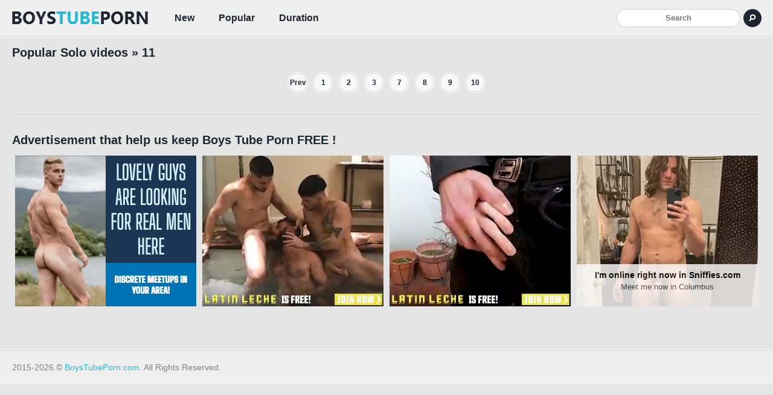

--- FILE ---
content_type: text/html; charset=UTF-8
request_url: https://boystubeporn.com/Solo/popular-11.html
body_size: 1022
content:
<!DOCTYPE html>
<html lang="en">
<head>
<title>Popular Solo videos &raquo; 11</title>
<link rel="canonical" href="https://boystubeporn.com/Solo/popular-11.html" />
<meta charset="utf-8">
<meta name="referrer" content="origin">
<meta name="RATING" content="RTA-5042-1996-1400-1577-RTA" />
<meta name="viewport" content="width=device-width, initial-scale=1">
<meta name="apple-touch-fullscreen" content="YES" />
<link href="/css/styles.css" type="text/css" rel="stylesheet" />
</head>
<body>
<!-- header -->
        <div class="head_wrapper">
            <div class="head">
                <div class="logo">
                    <a href="/" title="Gay Boys Porn Tube"></a>
                </div>
                <div class="menu">
                    <ul>
			<li><a href="/recent-1.html">New</a></li>
			<li><a href="/popular-1.html">Popular</a></li>
			<li><a href="/longest-1.html">Duration</a></li>
                    </ul>
                </div>
                <div class="search">
<form method="post" target="_self" id="_sF" onsubmit="document.getElementById('_sF').action='https://boystubeporn.com/search/'+escape(document.getElementById('_sFI').value.split(' ').join('+'))+'-1.html';">
<input type="text" class="search_field" name="search" id="_sFI" value="" placeholder="Search"/>
<input type="submit" class="search_button" value="">
</form>
                </div>
            </div>
        </div>        
        <div class="content">
            <div class="thumbs_wrapper">                
                <h2>Popular Solo videos &raquo; 11</h2>
                                
            </div>       
            <div class="pages">
                <ul>
                		<li class="prev"><a href="/Solo/popular-10.html" target="_self">Prev</a></li><li><a href="/Solo/popular-1.html" class="not_act_page" target="_self">1</a></li><li><a href="/Solo/popular-2.html" class="not_act_page" target="_self">2</a></li><li><a href="/Solo/popular-3.html" class="not_act_page" target="_self">3</a></li> ... <li><a href="/Solo/popular-7.html" class="not_act_page" target="_self">7</a></li><li><a href="/Solo/popular-8.html" class="not_act_page" target="_self">8</a></li><li><a href="/Solo/popular-9.html" class="not_act_page" target="_self">9</a></li><li><a href="/Solo/popular-10.html" class="not_act_page" target="_self">10</a></li>	
                </ul>
            </div>       
            <div class="clear_line"></div>            
            <h2>Advertisement that help us keep Boys Tube Porn FREE !</h2> 
<div class="bottom_ads">
<script async type="application/javascript" src="https://a.orbsrv.com/ad-provider.js"></script>                
<div class="bottom_ad">
<ins class="eas6a97888e" data-zoneid="1885798"></ins>
</div>
<div class="bottom_ad bottom_ad_2">
<ins class="eas6a97888e" data-zoneid="1885798"></ins> 
</div>
<div class="bottom_ad bottom_ad_3">
<ins class="eas6a97888e" data-zoneid="1885798"></ins> 
</div>
<div class="bottom_ad bottom_ad_4">
<ins class="eas6a97888e" data-zoneid="1885798"></ins> 
</div>
<script>(AdProvider = window.AdProvider || []).push({"serve": {}});</script>
</div>
            <div class="clear_line"></div>           
        </div>        
        <div class="footer_wrapper">
            <div class="footer">
                <div class="footer_about">
                    2015-2026 &copy; <span>BoysTubePorn.com</span>. All Rights Reserved.
                </div>
            </div>
        </div>        
</body>
</html>

--- FILE ---
content_type: text/css
request_url: https://boystubeporn.com/css/styles.css
body_size: 1995
content:
body, ul, li, p, h1, h2, form, input { margin: 0; padding: 0; }

li { list-style-type: none; }


body { background-color: rgb(229,229,229); color: rgb(129,129,129); font-family: 'Alegreya Sans', sans-serif; font-size: 14px; margin: 0; padding: 0; text-align: center; }

img { display: block; background-color: rgb(209,209,209); }
a { color: rgb(30,39,49); text-decoration: none; transition: 0.2s ease; }
a:hover { color: rgb(39,184,209); }

h1 { color: rgb(30,39,49); font-size: 24px; line-height: 32px; display: block; margin: 10px 5px 0 5px; }
h2 { color: rgb(30,39,49); font-size: 20px; line-height: 28px; display: block; margin: 10px 5px 2px 5px; }

.head_wrapper { background-color: rgb(239,239,239); border-bottom: 1px solid rgb(209,209,209); box-shadow: 0 1px 0 0 rgb(255,255,255); overflow: hidden; }
.head { margin: 0 auto; font-size: 0; padding: 0 0 10px 0; }
.logo { display: inline-block; vertical-align: middle; margin: 10px 5px 0 5px; width: 230px; height: 50px; font-size: 14px; }
.logo a { background-image: url(../images/logo.png); background-repeat: no-repeat; display: block; width: 230px; height: 50px; }

.menu { display: inline-block; vertical-align: middle; }
.menu li { display: inline-block; vertical-align: middle; margin: 10px 5px 0 5px; height: 20px; line-height: 20px; }
.menu li a { display: block;  padding: 0 20px; font-weight: bold; font-size: 16px; }
.menu li.active a, .menu li a:hover {  background-color: rgb(39,184,209); color: rgb(255,255,255); }

.search { display: inline-block; vertical-align: middle; margin: 10px 5px 0 5px; width: 240px; height: 30px; }
.search form { display: block; width: 240px; height: 30px; overflow: hidden;  }
.search input { display: block; height: 30px; line-height: 30px; font-weight: bold; color: rgb(129,129,129); text-align: center; background: none; float: left; border-radius: 15px; border: 0 none; }
.search input.search_field { width: 205px; background-color: rgb(255,255,255); box-shadow: inset 0 0 0 1px rgb(209,209,209); }
.search input.search_button { margin-left: 5px; background-color: rgb(30,39,49); background-image: url(../images/search.png); background-repeat: no-repeat; background-position: 7px 7px; background-size: 15px 15px; cursor: pointer; width: 30px; height: 30px; transition: 0.2s ease; }
.search input.search_button:hover { background-color: rgb(39,184,209); }

.content { margin: 0 auto; }

.thumbs_wrapper { font-size: 0; padding-top: 2px; }

.thumb { background-color: rgb(249,249,249); border: 1px solid rgb(209,209,209); box-shadow: 0 0 0 1px rgb(255,255,255); width: 240px; height: 208px; display: inline-block; vertical-align: top; margin: 8px 4px 0 4px; font-size: 14px; }
.thumb a { display: block; position: relative; }
.thumb img { width: 240px; height: 180px; border-bottom: 3px solid rgb(30,39,49); }
.thumb_name { display: block; height: 25px; line-height: 25px; font-weight: bold; overflow: hidden; padding: 0 5px; }
.thumb a:hover { background-color: rgb(39,184,209); color: rgb(255,255,255); box-shadow: 0 0 0 5px rgb(39,184,209);}
.thumb_duration { position: absolute; top: 155px; right: 5px; height: 20px; line-height: 20px; background-color: rgba(30,39,49,0.7); color: rgb(255,255,255); font-size: 11px; padding: 0 8px;  }
.thumb_views { position: absolute; top: 155px; left: 5px; height: 20px; line-height: 20px; background-color: rgba(30,39,49,0.7); color: rgb(255,255,255); font-size: 11px; padding: 0 8px;  }

.pages { margin: 10px 0 0 0; }
.pages ul { font-size: 0; }
.pages li { font-size: 12px; font-weight: bold; margin: 10px 5px 0 5px; display: inline-block; vertical-align: top; height: 30px; line-height: 30px; }
.pages a { background-color: rgb(249,249,249); border: 1px solid rgb(209,209,209); box-shadow: 0 0 0 1px rgb(255,255,255); display: block; width: 30px; height: 30px; text-align: center; border-radius: 50%; }
.pages a:hover { background-color: rgb(39,184,209); box-shadow: 0 0 0 1px rgb(39,184,209); color: rgb(255,255,255); }
.pages li a.act_page { background-color: rgb(39,184,209); box-shadow: 0 0 0 1px rgb(39,184,209); color: rgb(255,255,255); }

.clear_line { margin: 40px 5px 25px 5px; height: 1px;  border-top: 1px solid rgb(249,249,249); box-shadow: 0 -1px 0 0 rgb(209,209,209);}

.categories { }
.categories ul { font-size: 0; }
.categories li { background-color: rgb(249,249,249); border: 1px solid rgb(209,209,209); box-shadow: 0 0 0 1px rgb(255,255,255); margin: 8px 4px 0 4px; transition: box-shadow 0.2s ease; display: inline-block; vertical-align: top; width: 230px; padding: 0 5px; height: 30px; line-height: 30px; font-size: 12px; overflow: hidden; }
.categories li:hover { box-shadow: 0 0 0 1px rgb(39,184,209); }
.categories a { font-weight: bold; float: left; display: block; font-size: 16px; }
.categories span { float: right; display: block; background-color: rgb(95,101,108); color: rgb(255,255,255); margin: 5px 0; height: 20px; line-height: 20px; padding: 0 8px; overflow: hidden; }

.th_tl_wrapper { font-size: 0; text-align: center; }
.th_tl_wrapper h2 { margin-bottom: 5px; }
.th_tl { display: inline-block; vertical-align: top; margin: 5px 2.5px 0 2.5px; font-size: 14px; width: 150px; height: 112px; position: relative; }
.th_tl img { width: 150px; height: 112px; }
.th_tl span { display: block; position: absolute; left: 0; bottom: 0; height: 20px; line-height: 20px; padding: 0 5px; color: rgb(235,235,235); background-color: rgba(0,0,0,0.5); }

.tx_tl_wrapper { font-size: 0; text-align: center; }
.tx_tl_wrapper h2 { margin-bottom: 5px; }
.tx_tl_wrapper ul { display: inline-block; vertical-align: top; width: 48%; margin: 0 2.5px; }
.tx_tl_wrapper li { font-size: 14px; height: 20px; line-height: 20px; overflow: hidden; }
.tx_tl_wrapper li a { color: rgb(89,89,89); background-image: url(../images/tx_tl_icon.png); background-repeat: no-repeat; background-position: left center; background-size: 10px 10px; padding: 0 0 0 15px; }
.tx_tl_wrapper li a:hover { text-decoration: underline; }

.bottom_ads { font-size: 0;  }
.bottom_ad { font-size: 13px; background-color: rgb(209,209,209); margin: 10px 5px 0 5px; display: inline-block; vertical-align: top; width: 300px; height: 250px; }
.bottom_ad_2, .bottom_ad_3, .bottom_ad_4 { display: none; }

.main_description { font-size: 16px; color: rgb(30,39,49); }

.video_info { font-size: 0; overflow: hidden; }
.video_info ul { display: inline-block; vertical-align: top;  overflow: hidden; }
.video_info li { margin: 0 5px; display: inline-block; vertical-align: top;  font-size: 16px; height: 20px; line-height: 20px; }
.video_info li span { font-weight: bold; }
.video_categories { margin: 5px 5px 0 5px; line-height: 20px; font-size: 16px; }
.video_categories a { font-weight: bold; text-decoration: underline; }
.video_categories a:hover { text-decoration: none; }


.search2 { color: #000; margin: 5px 5px 0 5px; line-height: 20px; font-size: 16px; }
.search2 a { font-weight: bold; text-decoration: underline; }
.search2 a:hover { text-decoration: none; }


.video_wrapper { padding: 15px 0; border-top: 1px solid rgb(209,209,209); border-bottom: 1px solid rgb(209,209,209); margin: 10px 0 0 0; background-color: rgb(219,219,219); background-image: url(../images/video_bg.png); }
.video_block { width: 98%; margin: 0 auto; overflow: hidden; }
.player { width: 100%; height: 250px; position: relative; background-color: rgb(0,0,0); }
.player iframe { width: 100%; height: 100%; }
.player object { width: 100%; height: 100%; }
.player embed { width: 100%; height: 100%; }
.video_ads { font-size: 0; }
.video_ad { margin: 10px 5px 0 5px;  display: inline-block; vertical-align: top; width: 300px; height: 250px; background-color: rgb(199,199,199); font-size: 14px; }
.video_ad_2 { display: none; }





.footer_wrapper { margin: 30px 0 0 0; background-color: rgb(239,239,239); border-top: 1px solid rgb(209,209,209); box-shadow: 0 -1px 0 0 rgb(255,255,255); overflow: hidden; }
.footer { margin: 0 auto; padding: 10px 0 20px 0; text-align: center; overflow: hidden; }
.footer_about { margin: 10px 5px 0 5px;  display: inline-block; vertical-align: middle; }
.footer_about span { color: rgb(39,184,209); }
.footer ul { font-size: 0;  display: inline-block; vertical-align: middle; }
.footer li { font-size: 13px; margin: 10px 5px 0 5px;  display: inline-block; vertical-align: middle;  }
.footer li a { text-decoration: underline; }
.footer li a:hover { text-decoration: none; }



@media screen and (min-width: 400px) {
.player { height: 300px; }
}

@media screen and (min-width: 500px) {
.player { height: 350px; }
}
@media screen and (min-width: 600px) {
.player { height: 400px; }
}

@media screen and (min-width: 620px) {

.tx_tl { width: 620px; margin: 0 auto; }
.tx_tl_wrapper ul { width: 150px; }

.bottom_ad_2, .video_ad_2 { display: inline-block; }

}

@media screen and (min-width: 700px) {
.player { height: 450px; }
}
@media screen and (min-width: 800px) {
.player { height: 500px; }
}
@media screen and (min-width: 900px) {
.player { height: 550px; }
}

@media screen and (min-width: 930px) {
.bottom_ad_3 { display: inline-block; }
}





@media screen and (min-width: 1015px) {

h1, h2 { text-align: left; }

.head { width: 992px; padding: 0; height: 60px; overflow: hidden; }
.logo { display: block; float: left; margin: 5px 0;}
.menu { display: block; float: left; overflow: hidden;  height: 60px; margin-left: 20px; }
.menu li { display: block; float: left;margin: 0; height: 60px; line-height: 60px; }
.search { display: block; float: right; margin: 15px 0; }


.content { width: 1000px; }

.thumb { text-align: left; }

.tx_tl { width: 995px; }
.tx_tl_wrapper ul { width: 118px; text-align: left; }
.tx_tl_wrapper li { font-size: 13px; }
.tx_tl_wrapper { text-align: left; }

.video_info { text-align: left; margin-left: 4px; }
.video_info h1 { margin-left: 0; }
.video_info ul { display: block; float: left; margin: 0; }
.video_info li { display: block; float: left; margin: 0 10px 0 0; }
.video_categories { display: block; float: left; margin: 0 0 0 40px; }


.video_wrapper { padding: 20px 0; }
.video_block { width: 992px;}
.player { float: left; width: 687px; height: 505px; }

.video_ads { float: right; width: 300px; }
.video_ad { margin: 0;  display: block; }
.video_ad_2 { margin: 5px 0 0 0; }


.footer { text-align: left; padding: 20px 0; width: 1000px; }
.footer_about { margin: 0 0 0 5px; float: left; display: block; }
.footer ul { float: right; display: block; overflow: hidden; }
.footer li { float: left; display: block; margin: 0 5px 0 0; }

}




@media screen and (min-width: 1265px) {
.head { width: 1242px; }
.content { width: 1250px; }

.tx_tl { width: 1245px; }
.tx_tl_wrapper ul { width: 150px; }
.tx_tl_wrapper li { font-size: 14px; }

.video_block { width: 1242px;}
.player { float: left; width: 927px; height: 520px; }

.video_ad_2 { margin: 20px 0 0 0; }

.footer { width: 1250px; }
.bottom_ad_4 { display: inline-block; }
}